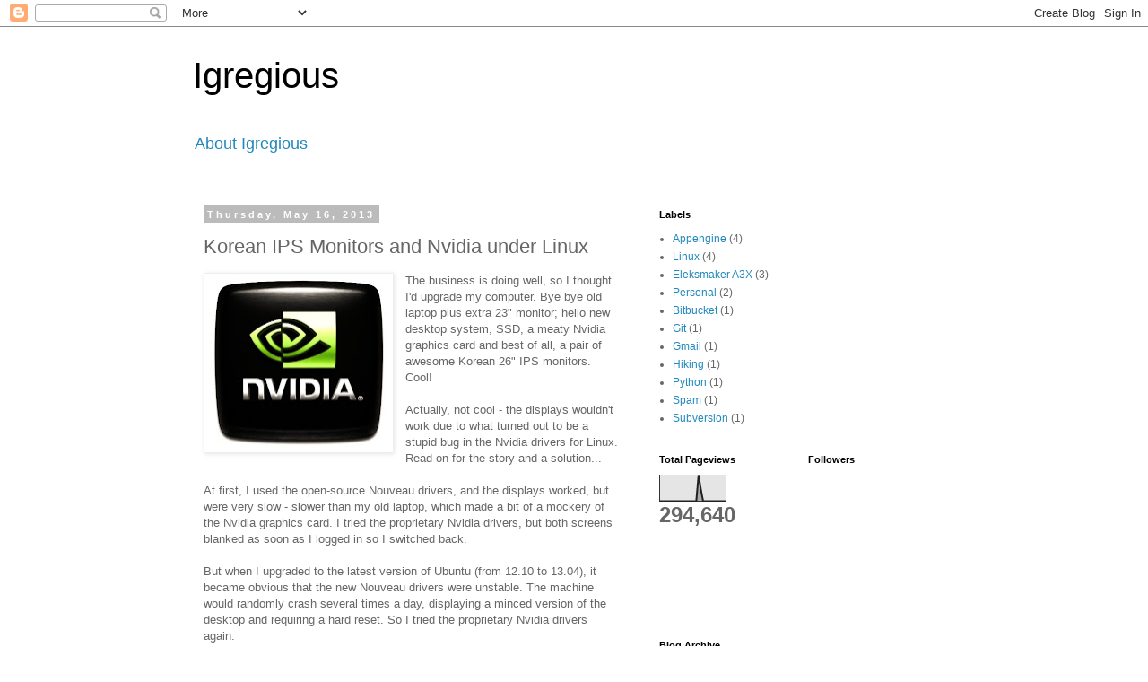

--- FILE ---
content_type: text/html; charset=UTF-8
request_url: http://www.igregious.com/2013/05/korean-ips-monitors-and-nvidia-under.html
body_size: 17098
content:
<!DOCTYPE html>
<html class='v2' dir='ltr' lang='en'>
<head>
<link href='https://www.blogger.com/static/v1/widgets/4128112664-css_bundle_v2.css' rel='stylesheet' type='text/css'/>
<meta content='width=1100' name='viewport'/>
<meta content='text/html; charset=UTF-8' http-equiv='Content-Type'/>
<meta content='blogger' name='generator'/>
<link href='http://www.igregious.com/favicon.ico' rel='icon' type='image/x-icon'/>
<link href='http://www.igregious.com/2013/05/korean-ips-monitors-and-nvidia-under.html' rel='canonical'/>
<link rel="alternate" type="application/atom+xml" title="Igregious - Atom" href="http://www.igregious.com/feeds/posts/default" />
<link rel="alternate" type="application/rss+xml" title="Igregious - RSS" href="http://www.igregious.com/feeds/posts/default?alt=rss" />
<link rel="service.post" type="application/atom+xml" title="Igregious - Atom" href="https://www.blogger.com/feeds/22677069511884100/posts/default" />

<link rel="alternate" type="application/atom+xml" title="Igregious - Atom" href="http://www.igregious.com/feeds/6152765153852950079/comments/default" />
<!--Can't find substitution for tag [blog.ieCssRetrofitLinks]-->
<link href='https://blogger.googleusercontent.com/img/b/R29vZ2xl/AVvXsEiSjT1HelGWqpYLkb6juQbSlqX1wACQxnlDT0aqTDcoQfXrYO1GhVanHNsRQKvgLy0CDyiEIsbGhycFRvY4auUgZ23adlzNCnl-AXifZtnGXi_xv-el_YfprPkM72g-mLucApU6iPppOg/s200/nvidia.jpg' rel='image_src'/>
<meta content='http://www.igregious.com/2013/05/korean-ips-monitors-and-nvidia-under.html' property='og:url'/>
<meta content='Korean IPS Monitors and Nvidia under Linux' property='og:title'/>
<meta content='    The business is doing well, so I thought I&#39;d upgrade my computer. Bye bye old laptop plus extra 23&quot; monitor; hello new desktop system, S...' property='og:description'/>
<meta content='https://blogger.googleusercontent.com/img/b/R29vZ2xl/AVvXsEiSjT1HelGWqpYLkb6juQbSlqX1wACQxnlDT0aqTDcoQfXrYO1GhVanHNsRQKvgLy0CDyiEIsbGhycFRvY4auUgZ23adlzNCnl-AXifZtnGXi_xv-el_YfprPkM72g-mLucApU6iPppOg/w1200-h630-p-k-no-nu/nvidia.jpg' property='og:image'/>
<title>Igregious: Korean IPS Monitors and Nvidia under Linux</title>
<style id='page-skin-1' type='text/css'><!--
/*
-----------------------------------------------
Blogger Template Style
Name:     Simple
Designer: Blogger
URL:      www.blogger.com
----------------------------------------------- */
/* Content
----------------------------------------------- */
body {
font: normal normal 12px 'Trebuchet MS', Trebuchet, Verdana, sans-serif;
color: #666666;
background: #ffffff none repeat scroll top left;
padding: 0 0 0 0;
}
html body .region-inner {
min-width: 0;
max-width: 100%;
width: auto;
}
h2 {
font-size: 22px;
}
a:link {
text-decoration:none;
color: #2288bb;
}
a:visited {
text-decoration:none;
color: #888888;
}
a:hover {
text-decoration:underline;
color: #33aaff;
}
.body-fauxcolumn-outer .fauxcolumn-inner {
background: transparent none repeat scroll top left;
_background-image: none;
}
.body-fauxcolumn-outer .cap-top {
position: absolute;
z-index: 1;
height: 400px;
width: 100%;
}
.body-fauxcolumn-outer .cap-top .cap-left {
width: 100%;
background: transparent none repeat-x scroll top left;
_background-image: none;
}
.content-outer {
-moz-box-shadow: 0 0 0 rgba(0, 0, 0, .15);
-webkit-box-shadow: 0 0 0 rgba(0, 0, 0, .15);
-goog-ms-box-shadow: 0 0 0 #333333;
box-shadow: 0 0 0 rgba(0, 0, 0, .15);
margin-bottom: 1px;
}
.content-inner {
padding: 10px 40px;
}
.content-inner {
background-color: #ffffff;
}
/* Header
----------------------------------------------- */
.header-outer {
background: transparent none repeat-x scroll 0 -400px;
_background-image: none;
}
.Header h1 {
font: normal normal 40px 'Trebuchet MS',Trebuchet,Verdana,sans-serif;
color: #000000;
text-shadow: 0 0 0 rgba(0, 0, 0, .2);
}
.Header h1 a {
color: #000000;
}
.Header .description {
font-size: 18px;
color: #000000;
}
.header-inner .Header .titlewrapper {
padding: 22px 0;
}
.header-inner .Header .descriptionwrapper {
padding: 0 0;
}
/* Tabs
----------------------------------------------- */
.tabs-inner .section:first-child {
border-top: 0 solid #dddddd;
}
.tabs-inner .section:first-child ul {
margin-top: -1px;
border-top: 1px solid #dddddd;
border-left: 1px solid #dddddd;
border-right: 1px solid #dddddd;
}
.tabs-inner .widget ul {
background: transparent none repeat-x scroll 0 -800px;
_background-image: none;
border-bottom: 1px solid #dddddd;
margin-top: 0;
margin-left: -30px;
margin-right: -30px;
}
.tabs-inner .widget li a {
display: inline-block;
padding: .6em 1em;
font: normal normal 12px 'Trebuchet MS', Trebuchet, Verdana, sans-serif;
color: #000000;
border-left: 1px solid #ffffff;
border-right: 1px solid #dddddd;
}
.tabs-inner .widget li:first-child a {
border-left: none;
}
.tabs-inner .widget li.selected a, .tabs-inner .widget li a:hover {
color: #000000;
background-color: #eeeeee;
text-decoration: none;
}
/* Columns
----------------------------------------------- */
.main-outer {
border-top: 0 solid transparent;
}
.fauxcolumn-left-outer .fauxcolumn-inner {
border-right: 1px solid transparent;
}
.fauxcolumn-right-outer .fauxcolumn-inner {
border-left: 1px solid transparent;
}
/* Headings
----------------------------------------------- */
div.widget > h2,
div.widget h2.title {
margin: 0 0 1em 0;
font: normal bold 11px 'Trebuchet MS',Trebuchet,Verdana,sans-serif;
color: #000000;
}
/* Widgets
----------------------------------------------- */
.widget .zippy {
color: #999999;
text-shadow: 2px 2px 1px rgba(0, 0, 0, .1);
}
.widget .popular-posts ul {
list-style: none;
}
/* Posts
----------------------------------------------- */
h2.date-header {
font: normal bold 11px Arial, Tahoma, Helvetica, FreeSans, sans-serif;
}
.date-header span {
background-color: #bbbbbb;
color: #ffffff;
padding: 0.4em;
letter-spacing: 3px;
margin: inherit;
}
.main-inner {
padding-top: 35px;
padding-bottom: 65px;
}
.main-inner .column-center-inner {
padding: 0 0;
}
.main-inner .column-center-inner .section {
margin: 0 1em;
}
.post {
margin: 0 0 45px 0;
}
h3.post-title, .comments h4 {
font: normal normal 22px 'Trebuchet MS',Trebuchet,Verdana,sans-serif;
margin: .75em 0 0;
}
.post-body {
font-size: 110%;
line-height: 1.4;
position: relative;
}
.post-body img, .post-body .tr-caption-container, .Profile img, .Image img,
.BlogList .item-thumbnail img {
padding: 2px;
background: #ffffff;
border: 1px solid #eeeeee;
-moz-box-shadow: 1px 1px 5px rgba(0, 0, 0, .1);
-webkit-box-shadow: 1px 1px 5px rgba(0, 0, 0, .1);
box-shadow: 1px 1px 5px rgba(0, 0, 0, .1);
}
.post-body img, .post-body .tr-caption-container {
padding: 5px;
}
.post-body .tr-caption-container {
color: #666666;
}
.post-body .tr-caption-container img {
padding: 0;
background: transparent;
border: none;
-moz-box-shadow: 0 0 0 rgba(0, 0, 0, .1);
-webkit-box-shadow: 0 0 0 rgba(0, 0, 0, .1);
box-shadow: 0 0 0 rgba(0, 0, 0, .1);
}
.post-header {
margin: 0 0 1.5em;
line-height: 1.6;
font-size: 90%;
}
.post-footer {
margin: 20px -2px 0;
padding: 5px 10px;
color: #666666;
background-color: #eeeeee;
border-bottom: 1px solid #eeeeee;
line-height: 1.6;
font-size: 90%;
}
#comments .comment-author {
padding-top: 1.5em;
border-top: 1px solid transparent;
background-position: 0 1.5em;
}
#comments .comment-author:first-child {
padding-top: 0;
border-top: none;
}
.avatar-image-container {
margin: .2em 0 0;
}
#comments .avatar-image-container img {
border: 1px solid #eeeeee;
}
/* Comments
----------------------------------------------- */
.comments .comments-content .icon.blog-author {
background-repeat: no-repeat;
background-image: url([data-uri]);
}
.comments .comments-content .loadmore a {
border-top: 1px solid #999999;
border-bottom: 1px solid #999999;
}
.comments .comment-thread.inline-thread {
background-color: #eeeeee;
}
.comments .continue {
border-top: 2px solid #999999;
}
/* Accents
---------------------------------------------- */
.section-columns td.columns-cell {
border-left: 1px solid transparent;
}
.blog-pager {
background: transparent url(https://resources.blogblog.com/blogblog/data/1kt/simple/paging_dot.png) repeat-x scroll top center;
}
.blog-pager-older-link, .home-link,
.blog-pager-newer-link {
background-color: #ffffff;
padding: 5px;
}
.footer-outer {
border-top: 1px dashed #bbbbbb;
}
/* Mobile
----------------------------------------------- */
body.mobile  {
background-size: auto;
}
.mobile .body-fauxcolumn-outer {
background: transparent none repeat scroll top left;
}
.mobile .body-fauxcolumn-outer .cap-top {
background-size: 100% auto;
}
.mobile .content-outer {
-webkit-box-shadow: 0 0 3px rgba(0, 0, 0, .15);
box-shadow: 0 0 3px rgba(0, 0, 0, .15);
}
.mobile .tabs-inner .widget ul {
margin-left: 0;
margin-right: 0;
}
.mobile .post {
margin: 0;
}
.mobile .main-inner .column-center-inner .section {
margin: 0;
}
.mobile .date-header span {
padding: 0.1em 10px;
margin: 0 -10px;
}
.mobile h3.post-title {
margin: 0;
}
.mobile .blog-pager {
background: transparent none no-repeat scroll top center;
}
.mobile .footer-outer {
border-top: none;
}
.mobile .main-inner, .mobile .footer-inner {
background-color: #ffffff;
}
.mobile-index-contents {
color: #666666;
}
.mobile-link-button {
background-color: #2288bb;
}
.mobile-link-button a:link, .mobile-link-button a:visited {
color: #ffffff;
}
.mobile .tabs-inner .section:first-child {
border-top: none;
}
.mobile .tabs-inner .PageList .widget-content {
background-color: #eeeeee;
color: #000000;
border-top: 1px solid #dddddd;
border-bottom: 1px solid #dddddd;
}
.mobile .tabs-inner .PageList .widget-content .pagelist-arrow {
border-left: 1px solid #dddddd;
}

--></style>
<style id='template-skin-1' type='text/css'><!--
body {
min-width: 930px;
}
.content-outer, .content-fauxcolumn-outer, .region-inner {
min-width: 930px;
max-width: 930px;
_width: 930px;
}
.main-inner .columns {
padding-left: 0px;
padding-right: 360px;
}
.main-inner .fauxcolumn-center-outer {
left: 0px;
right: 360px;
/* IE6 does not respect left and right together */
_width: expression(this.parentNode.offsetWidth -
parseInt("0px") -
parseInt("360px") + 'px');
}
.main-inner .fauxcolumn-left-outer {
width: 0px;
}
.main-inner .fauxcolumn-right-outer {
width: 360px;
}
.main-inner .column-left-outer {
width: 0px;
right: 100%;
margin-left: -0px;
}
.main-inner .column-right-outer {
width: 360px;
margin-right: -360px;
}
#layout {
min-width: 0;
}
#layout .content-outer {
min-width: 0;
width: 800px;
}
#layout .region-inner {
min-width: 0;
width: auto;
}
body#layout div.add_widget {
padding: 8px;
}
body#layout div.add_widget a {
margin-left: 32px;
}
--></style>
<link href='https://www.blogger.com/dyn-css/authorization.css?targetBlogID=22677069511884100&amp;zx=3d854e05-f0a3-4498-8c63-5616696a6ba7' media='none' onload='if(media!=&#39;all&#39;)media=&#39;all&#39;' rel='stylesheet'/><noscript><link href='https://www.blogger.com/dyn-css/authorization.css?targetBlogID=22677069511884100&amp;zx=3d854e05-f0a3-4498-8c63-5616696a6ba7' rel='stylesheet'/></noscript>
<meta name='google-adsense-platform-account' content='ca-host-pub-1556223355139109'/>
<meta name='google-adsense-platform-domain' content='blogspot.com'/>

</head>
<body class='loading variant-simplysimple'>
<div class='navbar section' id='navbar' name='Navbar'><div class='widget Navbar' data-version='1' id='Navbar1'><script type="text/javascript">
    function setAttributeOnload(object, attribute, val) {
      if(window.addEventListener) {
        window.addEventListener('load',
          function(){ object[attribute] = val; }, false);
      } else {
        window.attachEvent('onload', function(){ object[attribute] = val; });
      }
    }
  </script>
<div id="navbar-iframe-container"></div>
<script type="text/javascript" src="https://apis.google.com/js/platform.js"></script>
<script type="text/javascript">
      gapi.load("gapi.iframes:gapi.iframes.style.bubble", function() {
        if (gapi.iframes && gapi.iframes.getContext) {
          gapi.iframes.getContext().openChild({
              url: 'https://www.blogger.com/navbar/22677069511884100?po\x3d6152765153852950079\x26origin\x3dhttp://www.igregious.com',
              where: document.getElementById("navbar-iframe-container"),
              id: "navbar-iframe"
          });
        }
      });
    </script><script type="text/javascript">
(function() {
var script = document.createElement('script');
script.type = 'text/javascript';
script.src = '//pagead2.googlesyndication.com/pagead/js/google_top_exp.js';
var head = document.getElementsByTagName('head')[0];
if (head) {
head.appendChild(script);
}})();
</script>
</div></div>
<div class='body-fauxcolumns'>
<div class='fauxcolumn-outer body-fauxcolumn-outer'>
<div class='cap-top'>
<div class='cap-left'></div>
<div class='cap-right'></div>
</div>
<div class='fauxborder-left'>
<div class='fauxborder-right'></div>
<div class='fauxcolumn-inner'>
</div>
</div>
<div class='cap-bottom'>
<div class='cap-left'></div>
<div class='cap-right'></div>
</div>
</div>
</div>
<div class='content'>
<div class='content-fauxcolumns'>
<div class='fauxcolumn-outer content-fauxcolumn-outer'>
<div class='cap-top'>
<div class='cap-left'></div>
<div class='cap-right'></div>
</div>
<div class='fauxborder-left'>
<div class='fauxborder-right'></div>
<div class='fauxcolumn-inner'>
</div>
</div>
<div class='cap-bottom'>
<div class='cap-left'></div>
<div class='cap-right'></div>
</div>
</div>
</div>
<div class='content-outer'>
<div class='content-cap-top cap-top'>
<div class='cap-left'></div>
<div class='cap-right'></div>
</div>
<div class='fauxborder-left content-fauxborder-left'>
<div class='fauxborder-right content-fauxborder-right'></div>
<div class='content-inner'>
<header>
<div class='header-outer'>
<div class='header-cap-top cap-top'>
<div class='cap-left'></div>
<div class='cap-right'></div>
</div>
<div class='fauxborder-left header-fauxborder-left'>
<div class='fauxborder-right header-fauxborder-right'></div>
<div class='region-inner header-inner'>
<div class='header section' id='header' name='Header'><div class='widget Header' data-version='1' id='Header1'>
<div id='header-inner'>
<div class='titlewrapper'>
<h1 class='title'>
<a href='http://www.igregious.com/'>
Igregious
</a>
</h1>
</div>
<div class='descriptionwrapper'>
<p class='description'><span><a href="http://www.igregious.com/2011/01/start-here.html">About Igregious</a></span></p>
</div>
</div>
</div></div>
</div>
</div>
<div class='header-cap-bottom cap-bottom'>
<div class='cap-left'></div>
<div class='cap-right'></div>
</div>
</div>
</header>
<div class='tabs-outer'>
<div class='tabs-cap-top cap-top'>
<div class='cap-left'></div>
<div class='cap-right'></div>
</div>
<div class='fauxborder-left tabs-fauxborder-left'>
<div class='fauxborder-right tabs-fauxborder-right'></div>
<div class='region-inner tabs-inner'>
<div class='tabs no-items section' id='crosscol' name='Cross-Column'></div>
<div class='tabs no-items section' id='crosscol-overflow' name='Cross-Column 2'></div>
</div>
</div>
<div class='tabs-cap-bottom cap-bottom'>
<div class='cap-left'></div>
<div class='cap-right'></div>
</div>
</div>
<div class='main-outer'>
<div class='main-cap-top cap-top'>
<div class='cap-left'></div>
<div class='cap-right'></div>
</div>
<div class='fauxborder-left main-fauxborder-left'>
<div class='fauxborder-right main-fauxborder-right'></div>
<div class='region-inner main-inner'>
<div class='columns fauxcolumns'>
<div class='fauxcolumn-outer fauxcolumn-center-outer'>
<div class='cap-top'>
<div class='cap-left'></div>
<div class='cap-right'></div>
</div>
<div class='fauxborder-left'>
<div class='fauxborder-right'></div>
<div class='fauxcolumn-inner'>
</div>
</div>
<div class='cap-bottom'>
<div class='cap-left'></div>
<div class='cap-right'></div>
</div>
</div>
<div class='fauxcolumn-outer fauxcolumn-left-outer'>
<div class='cap-top'>
<div class='cap-left'></div>
<div class='cap-right'></div>
</div>
<div class='fauxborder-left'>
<div class='fauxborder-right'></div>
<div class='fauxcolumn-inner'>
</div>
</div>
<div class='cap-bottom'>
<div class='cap-left'></div>
<div class='cap-right'></div>
</div>
</div>
<div class='fauxcolumn-outer fauxcolumn-right-outer'>
<div class='cap-top'>
<div class='cap-left'></div>
<div class='cap-right'></div>
</div>
<div class='fauxborder-left'>
<div class='fauxborder-right'></div>
<div class='fauxcolumn-inner'>
</div>
</div>
<div class='cap-bottom'>
<div class='cap-left'></div>
<div class='cap-right'></div>
</div>
</div>
<!-- corrects IE6 width calculation -->
<div class='columns-inner'>
<div class='column-center-outer'>
<div class='column-center-inner'>
<div class='main section' id='main' name='Main'><div class='widget Blog' data-version='1' id='Blog1'>
<div class='blog-posts hfeed'>

          <div class="date-outer">
        
<h2 class='date-header'><span>Thursday, May 16, 2013</span></h2>

          <div class="date-posts">
        
<div class='post-outer'>
<div class='post hentry uncustomized-post-template' itemprop='blogPost' itemscope='itemscope' itemtype='http://schema.org/BlogPosting'>
<meta content='https://blogger.googleusercontent.com/img/b/R29vZ2xl/AVvXsEiSjT1HelGWqpYLkb6juQbSlqX1wACQxnlDT0aqTDcoQfXrYO1GhVanHNsRQKvgLy0CDyiEIsbGhycFRvY4auUgZ23adlzNCnl-AXifZtnGXi_xv-el_YfprPkM72g-mLucApU6iPppOg/s200/nvidia.jpg' itemprop='image_url'/>
<meta content='22677069511884100' itemprop='blogId'/>
<meta content='6152765153852950079' itemprop='postId'/>
<a name='6152765153852950079'></a>
<h3 class='post-title entry-title' itemprop='name'>
Korean IPS Monitors and Nvidia under Linux
</h3>
<div class='post-header'>
<div class='post-header-line-1'></div>
</div>
<div class='post-body entry-content' id='post-body-6152765153852950079' itemprop='description articleBody'>
<div class="separator" style="clear: both; text-align: center;">
</div>
<div class="separator" style="clear: both; text-align: center;">
<a href="https://blogger.googleusercontent.com/img/b/R29vZ2xl/AVvXsEiSjT1HelGWqpYLkb6juQbSlqX1wACQxnlDT0aqTDcoQfXrYO1GhVanHNsRQKvgLy0CDyiEIsbGhycFRvY4auUgZ23adlzNCnl-AXifZtnGXi_xv-el_YfprPkM72g-mLucApU6iPppOg/s1600/nvidia.jpg" imageanchor="1" style="clear: left; float: left; margin-bottom: 1em; margin-right: 1em;"><img border="0" data-original-height="427" data-original-width="450" height="189" src="https://blogger.googleusercontent.com/img/b/R29vZ2xl/AVvXsEiSjT1HelGWqpYLkb6juQbSlqX1wACQxnlDT0aqTDcoQfXrYO1GhVanHNsRQKvgLy0CDyiEIsbGhycFRvY4auUgZ23adlzNCnl-AXifZtnGXi_xv-el_YfprPkM72g-mLucApU6iPppOg/s200/nvidia.jpg" width="200" /></a></div>
The business is doing well, so I thought I'd upgrade my computer. Bye bye old laptop plus extra 23" monitor; hello new desktop system, SSD, a meaty Nvidia graphics card and best of all, a pair of awesome Korean 26" IPS monitors. Cool!<br />
<br />
Actually, not cool - the displays wouldn't work due to what turned out to be a stupid bug in the Nvidia drivers for Linux. Read on for the story and a solution...<br />
<a name="more"></a><br />
At first, I used the open-source Nouveau drivers, and the displays worked, but were very slow - slower than my old laptop, which made a bit of a mockery of the Nvidia graphics card. I tried the proprietary Nvidia drivers, but both screens blanked as soon as I logged in so I switched back.<br />
<br />
But when I upgraded to the latest version of Ubuntu (from 12.10 to 13.04), it became obvious that the new Nouveau drivers were unstable. The machine would randomly crash several times a day, displaying a minced version of the desktop and requiring a hard reset. So I tried the proprietary Nvidia drivers again.<br />
<br />
Same result... booting fine to the login page, then two blank screens as soon as I logged in. I managed to get a terminal session going by hitting <b>Ctrl-Alt-F1</b>&nbsp;at the login page, and went searching for clues to what was going wrong. X-windows creates a log file <span style="background-color: white; font-family: &quot;courier new&quot; , &quot;courier&quot; , monospace;">/var/log/Xorg.0.log</span>, and it contained the following entries:<br />
<br />
<span style="font-family: &quot;courier new&quot; , &quot;courier&quot; , monospace; font-size: xx-small;">[ &nbsp; &nbsp; 4.380] (**) NVIDIA(0): Depth 24, (--) framebuffer bpp 32</span><br />
<span style="font-family: &quot;courier new&quot; , &quot;courier&quot; , monospace; font-size: xx-small;">[ &nbsp; &nbsp; 4.380] (==) NVIDIA(0): RGB weight 888</span><br />
<span style="font-family: &quot;courier new&quot; , &quot;courier&quot; , monospace; font-size: xx-small;">[ &nbsp; &nbsp; 4.380] (==) NVIDIA(0): Default visual is TrueColor</span><br />
<span style="font-family: &quot;courier new&quot; , &quot;courier&quot; , monospace; font-size: xx-small;">[ &nbsp; &nbsp; 4.380] (==) NVIDIA(0): Using gamma correction (1.0, 1.0, 1.0)</span><br />
<span style="font-family: &quot;courier new&quot; , &quot;courier&quot; , monospace; font-size: xx-small;">[ &nbsp; &nbsp; 4.380] (**) NVIDIA(0): Enabling 2D acceleration</span><br />
<span style="font-family: &quot;courier new&quot; , &quot;courier&quot; , monospace; font-size: xx-small;">[ &nbsp; &nbsp; 5.140] (WW) NVIDIA(GPU-0): <span style="background-color: #f4cccc;">The EDID read for display device DFP-0 is invalid:</span> the</span><br />
<span style="font-family: &quot;courier new&quot; , &quot;courier&quot; , monospace; font-size: xx-small;">[ &nbsp; &nbsp; 5.140] (WW) NVIDIA(GPU-0): &nbsp; &nbsp; checksum for EDID version 1 extension is invalid.</span><br />
<span style="font-family: &quot;courier new&quot; , &quot;courier&quot; , monospace; font-size: xx-small;">[ &nbsp; &nbsp; 5.140] (--) NVIDIA(GPU-0):&nbsp;</span><br />
<span style="font-family: &quot;courier new&quot; , &quot;courier&quot; , monospace; font-size: xx-small;">[ &nbsp; &nbsp; 5.140] (--) NVIDIA(GPU-0): Raw EDID bytes:</span><br />
<span style="font-family: &quot;courier new&quot; , &quot;courier&quot; , monospace; font-size: xx-small;">[ &nbsp; &nbsp; 5.140] (--) NVIDIA(GPU-0):&nbsp;</span><br />
<span style="font-family: &quot;courier new&quot; , &quot;courier&quot; , monospace; font-size: xx-small;">[ &nbsp; &nbsp; 5.140] (--) NVIDIA(GPU-0): &nbsp; 00 ff ff ff ff ff ff 00 &nbsp;04 62 9b 04 00 00 00 00</span><br />
<span style="font-family: &quot;courier new&quot; , &quot;courier&quot; , monospace; font-size: xx-small;">...</span><br />
<span style="font-family: &quot;courier new&quot; , &quot;courier&quot; , monospace; font-size: xx-small;">[ &nbsp; &nbsp; 5.140] (--) NVIDIA(GPU-0): &nbsp; 00 00 00 00 00 00 00 00 &nbsp;00 00 00 00 00 00 00 00</span><br />
<span style="font-family: &quot;courier new&quot; , &quot;courier&quot; , monospace; font-size: xx-small;">[ &nbsp; &nbsp; 5.140] (--) NVIDIA(GPU-0):&nbsp;</span><br />
<span style="font-family: &quot;courier new&quot; , &quot;courier&quot; , monospace; font-size: xx-small;">[ &nbsp; &nbsp; 5.159] (WW) NVIDIA(GPU-0): <span style="background-color: #f4cccc;">The EDID read for display device DFP-2 is invalid:</span> the</span><br />
<span style="font-family: &quot;courier new&quot; , &quot;courier&quot; , monospace; font-size: xx-small;">[ &nbsp; &nbsp; 5.159] (WW) NVIDIA(GPU-0): &nbsp; &nbsp; checksum for EDID version 1 extension is invalid.</span><br />
<span style="font-family: &quot;courier new&quot; , &quot;courier&quot; , monospace; font-size: xx-small;">[ &nbsp; &nbsp; 5.159] (--) NVIDIA(GPU-0):&nbsp;</span><br />
<span style="font-family: &quot;courier new&quot; , &quot;courier&quot; , monospace; font-size: xx-small;">[ &nbsp; &nbsp; 5.159] (--) NVIDIA(GPU-0): Raw EDID bytes:</span><br />
<span style="font-family: &quot;courier new&quot; , &quot;courier&quot; , monospace; font-size: xx-small;">[ &nbsp; &nbsp; 5.159] (--) NVIDIA(GPU-0):&nbsp;</span><br />
<span style="font-family: &quot;courier new&quot; , &quot;courier&quot; , monospace; font-size: xx-small;">[ &nbsp; &nbsp; 5.159] (--) NVIDIA(GPU-0): &nbsp; 00 ff ff ff ff ff ff 00 &nbsp;5d 34 fa 00 00 00 00 00</span><br />
<span style="font-family: &quot;courier new&quot; , &quot;courier&quot; , monospace; font-size: xx-small;">...</span><br />
<span style="font-family: &quot;courier new&quot; , &quot;courier&quot; , monospace; font-size: xx-small;">[ &nbsp; &nbsp; 5.159] (--) NVIDIA(GPU-0): &nbsp; 00 00 00 00 00 00 00 00 &nbsp;00 00 00 00 00 00 00 00</span><br />
<br />
After hitting Google, I found that the EDID is a block of data that a monitor passes to the graphics card, containing it's operational parameters (name, frequencies, resolution etc.). The data is protected by a checksum because corrupted data could physically damage the card or the monitor, and the Nvidia card was getting the wrong checksum so it was ignoring the data - and therefore the monitor. Fair enough, if the EDID checksum actually was wrong...<br />
<br />
But then why did they work with other graphics cards, and under Windows and IOS? I wrote a small python program to grab the EDID data from the log, and fed that into <a href="http://www.polypux.org/projects/read-edid/">a useful utility for reading and parsing EDID data</a>. According to this, the checksum was correct!<br />
<br />
More research found that there was an X-windows option to tell the driver to ignore the checksum when reading the EDID, although this came with ominous warnings about how using the option could damage your hardware. To use it, you first need to create an xorg.conf file using the following command:<br />
<br />
<b id="docs-internal-guid-5e9e4ff0-ac55-fcfa-8478-8c03a4c2cad8" style="font-weight: normal;"><span style="font-family: &quot;courier new&quot;; font-size: 15px; vertical-align: baseline; white-space: pre-wrap;">sudo nvidia-xconfig</span></b><br />
<b style="font-weight: normal;"><span style="font-family: &quot;courier new&quot;; font-size: 15px; vertical-align: baseline; white-space: pre-wrap;"><br /></span></b>
<b style="font-weight: normal;"><span style="font-size: 15px; vertical-align: baseline; white-space: pre-wrap;"><span style="font-family: &quot;arial&quot; , &quot;helvetica&quot; , sans-serif;">Now you need to edit the new xorg.conf file:</span></span></b><br />
<b style="font-weight: normal;"><span style="font-size: 15px; vertical-align: baseline; white-space: pre-wrap;"><span style="font-family: &quot;arial&quot; , &quot;helvetica&quot; , sans-serif;"><br /></span></span></b>
<b id="docs-internal-guid-5e9e4ff0-ac56-b29d-69ea-c836695ddbb4" style="font-weight: normal;"><span style="font-family: &quot;courier new&quot;; font-size: 15px; vertical-align: baseline; white-space: pre-wrap;">sudo vi /etc/X11/xorg.conf</span></b><br />
<b style="font-weight: normal;"><span style="font-family: &quot;courier new&quot;; font-size: 15px; vertical-align: baseline; white-space: pre-wrap;"><br /></span></b>
<b style="font-weight: normal;"><span style="font-size: 15px; vertical-align: baseline; white-space: pre-wrap;"><span style="font-family: &quot;arial&quot; , &quot;helvetica&quot; , sans-serif;">Find the section below, and add the highlighted line:</span></span></b><br />
<b style="font-weight: normal;"><span style="font-size: 15px; vertical-align: baseline; white-space: pre-wrap;"><span style="font-family: &quot;arial&quot; , &quot;helvetica&quot; , sans-serif;"><br /></span></span></b>
<b id="docs-internal-guid-5e9e4ff0-ac57-e253-f5bd-c54d307257a8" style="font-weight: normal;"></b>

<br />
<div dir="ltr" style="line-height: 1.15; margin-bottom: 0pt; margin-top: 0pt;">
<b id="docs-internal-guid-5e9e4ff0-ac57-e253-f5bd-c54d307257a8" style="font-weight: normal;"><span style="font-family: &quot;courier new&quot;; font-size: 15px; vertical-align: baseline; white-space: pre-wrap;">Section "Device"<br class="kix-line-break" /> &nbsp;&nbsp;&nbsp;Identifier &nbsp;&nbsp;&nbsp;&nbsp;"Device0"<br class="kix-line-break" /> &nbsp;&nbsp;&nbsp;Driver &nbsp;&nbsp;&nbsp;&nbsp;&nbsp;&nbsp;&nbsp;&nbsp;"nvidia"<br class="kix-line-break" /> &nbsp;&nbsp;&nbsp;VendorName &nbsp;&nbsp;&nbsp;&nbsp;"NVIDIA Corporation"</span></b></div>
<b id="docs-internal-guid-5e9e4ff0-ac57-e253-f5bd-c54d307257a8" style="font-weight: normal;"><span style="background-color: #ffe599; font-family: &quot;courier new&quot;; font-size: 15px; vertical-align: baseline; white-space: pre-wrap;"> &nbsp;&nbsp;&nbsp;Option &nbsp;&nbsp;&nbsp;&nbsp;&nbsp;&nbsp;&nbsp;&nbsp;"IgnoreEDIDChecksum" "DFP"</span></b><br />
<b style="font-weight: normal;"><span style="font-family: &quot;courier new&quot;; font-size: 15px; vertical-align: baseline; white-space: pre-wrap;">EndSection</span></b><br />
<b style="font-weight: normal;"><span style="font-family: &quot;courier new&quot;; font-size: 15px; vertical-align: baseline; white-space: pre-wrap;"><br /></span></b>
<b style="font-weight: normal;"><span style="font-size: 15px; vertical-align: baseline; white-space: pre-wrap;"><span style="font-family: &quot;arial&quot; , &quot;helvetica&quot; , sans-serif;">Save the file, and reboot.</span></span></b><br />
<b style="font-weight: normal;"><span style="font-size: 15px; vertical-align: baseline; white-space: pre-wrap;"><span style="font-family: &quot;arial&quot; , &quot;helvetica&quot; , sans-serif;"><br /></span></span></b>
<span style="font-family: &quot;arial&quot; , &quot;helvetica&quot; , sans-serif;"><span style="font-size: 15.199999809265137px; white-space: pre-wrap;">After doing this, the monitors fired up beautifully after logging in. There are some warnings about ignoring the EDID in the log, but the Nvidia card is obviously reading the data correctly. So this means there is a bug in the Nvidia driver that incorrectly calculates the checksum for some monitors - particularly these Korean IPS screens, it seems.</span></span><br />
<span style="font-family: &quot;arial&quot; , &quot;helvetica&quot; , sans-serif;"><span style="font-size: 15.199999809265137px; white-space: pre-wrap;"><br /></span></span>
<br />
<div style="text-align: center;">
<span style="font-family: &quot;arial&quot; , &quot;helvetica&quot; , sans-serif; font-size: large;"><span style="color: red; white-space: pre-wrap;">Open Source the Drivers, Nvidia!</span></span></div>
<span style="font-family: &quot;arial&quot; , &quot;helvetica&quot; , sans-serif;"><span style="font-size: 15.199999809265137px; white-space: pre-wrap;"><br /></span></span>
<span style="font-family: &quot;arial&quot; , &quot;helvetica&quot; , sans-serif;"><span style="font-size: 15.199999809265137px; white-space: pre-wrap;">What happens next is a classic example of the advantages of open-sourcing your code.&nbsp;</span></span><br />
<span style="font-family: &quot;arial&quot; , &quot;helvetica&quot; , sans-serif;"><span style="font-size: 15.199999809265137px; white-space: pre-wrap;"><br /></span></span>
<span style="font-family: &quot;arial&quot; , &quot;helvetica&quot; , sans-serif;"><span style="font-size: 15.199999809265137px; white-space: pre-wrap;">What <i>should</i> happen is that I download the source for the driver, figure out why it's getting the wrong checksum, and let the maintainer know exactly what the problem is. I then feel great that I've solved this problem for lots of other people, Nvidia has a better driver, and lot of other people don't have this problem. <b>Awesome - everyone loves Nvidia!</b></span></span><br />
<span style="font-family: &quot;arial&quot; , &quot;helvetica&quot; , sans-serif;"><span style="font-size: 15.199999809265137px; white-space: pre-wrap;"><br /></span></span>
<span style="font-family: &quot;arial&quot; , &quot;helvetica&quot; , sans-serif;"><span style="font-size: 15.199999809265137px; white-space: pre-wrap;"><i>But Nvidia have kept their driver proprietary, for whatever reason.</i> So what will actually happen is that I will write blog post criticising Nvidia, rather than submitting a bug report. (Actually I will report the bug, but I'm much less motivated to do this because their development process is so opaque I'm not at all confident it will be acted on.) </span></span><span style="font-family: &quot;arial&quot; , &quot;helvetica&quot; , sans-serif; font-size: 15.199999809265137px; white-space: pre-wrap;">So the end result is I feel frustrated with Nvidia, they still have a buggy driver, and a lot of other people still have this problem. </span><b style="font-family: Arial, Helvetica, sans-serif; font-size: 15.199999809265137px; white-space: pre-wrap;">Everyone thinks Nvidia stinks and will buy a different graphics card next time!</b><br />
<span style="font-family: &quot;arial&quot; , &quot;helvetica&quot; , sans-serif;"><span style="font-size: 15.199999809265137px; white-space: pre-wrap;"><br /></span></span><i>
Do the right thing, Nvidia.</i><br />
<span style="font-family: &quot;arial&quot; , &quot;helvetica&quot; , sans-serif;"><span style="font-size: 15.199999809265137px; white-space: pre-wrap;"><br /></span></span>
<span style="font-family: &quot;arial&quot; , &quot;helvetica&quot; , sans-serif;"><span style="font-size: 15.199999809265137px; white-space: pre-wrap;"><br /></span></span>
<span style="font-family: &quot;arial&quot; , &quot;helvetica&quot; , sans-serif;"><span style="font-size: 15.199999809265137px; white-space: pre-wrap;"><br /></span></span>
<div style='clear: both;'></div>
</div>
<div class='post-footer'>
<div class='post-footer-line post-footer-line-1'>
<span class='post-author vcard'>
Posted by
<span class='fn' itemprop='author' itemscope='itemscope' itemtype='http://schema.org/Person'>
<meta content='https://www.blogger.com/profile/16659789053200729994' itemprop='url'/>
<a class='g-profile' href='https://www.blogger.com/profile/16659789053200729994' rel='author' title='author profile'>
<span itemprop='name'>Greg Fawcett</span>
</a>
</span>
</span>
<span class='post-timestamp'>
at
<meta content='http://www.igregious.com/2013/05/korean-ips-monitors-and-nvidia-under.html' itemprop='url'/>
<a class='timestamp-link' href='http://www.igregious.com/2013/05/korean-ips-monitors-and-nvidia-under.html' rel='bookmark' title='permanent link'><abbr class='published' itemprop='datePublished' title='2013-05-16T14:45:00-07:00'>2:45&#8239;PM</abbr></a>
</span>
<span class='post-comment-link'>
</span>
<span class='post-icons'>
<span class='item-control blog-admin pid-1471883262'>
<a href='https://www.blogger.com/post-edit.g?blogID=22677069511884100&postID=6152765153852950079&from=pencil' title='Edit Post'>
<img alt='' class='icon-action' height='18' src='https://resources.blogblog.com/img/icon18_edit_allbkg.gif' width='18'/>
</a>
</span>
</span>
<div class='post-share-buttons goog-inline-block'>
<a class='goog-inline-block share-button sb-email' href='https://www.blogger.com/share-post.g?blogID=22677069511884100&postID=6152765153852950079&target=email' target='_blank' title='Email This'><span class='share-button-link-text'>Email This</span></a><a class='goog-inline-block share-button sb-blog' href='https://www.blogger.com/share-post.g?blogID=22677069511884100&postID=6152765153852950079&target=blog' onclick='window.open(this.href, "_blank", "height=270,width=475"); return false;' target='_blank' title='BlogThis!'><span class='share-button-link-text'>BlogThis!</span></a><a class='goog-inline-block share-button sb-twitter' href='https://www.blogger.com/share-post.g?blogID=22677069511884100&postID=6152765153852950079&target=twitter' target='_blank' title='Share to X'><span class='share-button-link-text'>Share to X</span></a><a class='goog-inline-block share-button sb-facebook' href='https://www.blogger.com/share-post.g?blogID=22677069511884100&postID=6152765153852950079&target=facebook' onclick='window.open(this.href, "_blank", "height=430,width=640"); return false;' target='_blank' title='Share to Facebook'><span class='share-button-link-text'>Share to Facebook</span></a><a class='goog-inline-block share-button sb-pinterest' href='https://www.blogger.com/share-post.g?blogID=22677069511884100&postID=6152765153852950079&target=pinterest' target='_blank' title='Share to Pinterest'><span class='share-button-link-text'>Share to Pinterest</span></a>
</div>
</div>
<div class='post-footer-line post-footer-line-2'>
<span class='post-labels'>
Labels:
<a href='http://www.igregious.com/search/label/Linux' rel='tag'>Linux</a>
</span>
</div>
<div class='post-footer-line post-footer-line-3'>
<span class='post-location'>
</span>
</div>
</div>
</div>
<div class='comments' id='comments'>
<a name='comments'></a>
<h4>6 comments:</h4>
<div class='comments-content'>
<script async='async' src='' type='text/javascript'></script>
<script type='text/javascript'>
    (function() {
      var items = null;
      var msgs = null;
      var config = {};

// <![CDATA[
      var cursor = null;
      if (items && items.length > 0) {
        cursor = parseInt(items[items.length - 1].timestamp) + 1;
      }

      var bodyFromEntry = function(entry) {
        var text = (entry &&
                    ((entry.content && entry.content.$t) ||
                     (entry.summary && entry.summary.$t))) ||
            '';
        if (entry && entry.gd$extendedProperty) {
          for (var k in entry.gd$extendedProperty) {
            if (entry.gd$extendedProperty[k].name == 'blogger.contentRemoved') {
              return '<span class="deleted-comment">' + text + '</span>';
            }
          }
        }
        return text;
      }

      var parse = function(data) {
        cursor = null;
        var comments = [];
        if (data && data.feed && data.feed.entry) {
          for (var i = 0, entry; entry = data.feed.entry[i]; i++) {
            var comment = {};
            // comment ID, parsed out of the original id format
            var id = /blog-(\d+).post-(\d+)/.exec(entry.id.$t);
            comment.id = id ? id[2] : null;
            comment.body = bodyFromEntry(entry);
            comment.timestamp = Date.parse(entry.published.$t) + '';
            if (entry.author && entry.author.constructor === Array) {
              var auth = entry.author[0];
              if (auth) {
                comment.author = {
                  name: (auth.name ? auth.name.$t : undefined),
                  profileUrl: (auth.uri ? auth.uri.$t : undefined),
                  avatarUrl: (auth.gd$image ? auth.gd$image.src : undefined)
                };
              }
            }
            if (entry.link) {
              if (entry.link[2]) {
                comment.link = comment.permalink = entry.link[2].href;
              }
              if (entry.link[3]) {
                var pid = /.*comments\/default\/(\d+)\?.*/.exec(entry.link[3].href);
                if (pid && pid[1]) {
                  comment.parentId = pid[1];
                }
              }
            }
            comment.deleteclass = 'item-control blog-admin';
            if (entry.gd$extendedProperty) {
              for (var k in entry.gd$extendedProperty) {
                if (entry.gd$extendedProperty[k].name == 'blogger.itemClass') {
                  comment.deleteclass += ' ' + entry.gd$extendedProperty[k].value;
                } else if (entry.gd$extendedProperty[k].name == 'blogger.displayTime') {
                  comment.displayTime = entry.gd$extendedProperty[k].value;
                }
              }
            }
            comments.push(comment);
          }
        }
        return comments;
      };

      var paginator = function(callback) {
        if (hasMore()) {
          var url = config.feed + '?alt=json&v=2&orderby=published&reverse=false&max-results=50';
          if (cursor) {
            url += '&published-min=' + new Date(cursor).toISOString();
          }
          window.bloggercomments = function(data) {
            var parsed = parse(data);
            cursor = parsed.length < 50 ? null
                : parseInt(parsed[parsed.length - 1].timestamp) + 1
            callback(parsed);
            window.bloggercomments = null;
          }
          url += '&callback=bloggercomments';
          var script = document.createElement('script');
          script.type = 'text/javascript';
          script.src = url;
          document.getElementsByTagName('head')[0].appendChild(script);
        }
      };
      var hasMore = function() {
        return !!cursor;
      };
      var getMeta = function(key, comment) {
        if ('iswriter' == key) {
          var matches = !!comment.author
              && comment.author.name == config.authorName
              && comment.author.profileUrl == config.authorUrl;
          return matches ? 'true' : '';
        } else if ('deletelink' == key) {
          return config.baseUri + '/comment/delete/'
               + config.blogId + '/' + comment.id;
        } else if ('deleteclass' == key) {
          return comment.deleteclass;
        }
        return '';
      };

      var replybox = null;
      var replyUrlParts = null;
      var replyParent = undefined;

      var onReply = function(commentId, domId) {
        if (replybox == null) {
          // lazily cache replybox, and adjust to suit this style:
          replybox = document.getElementById('comment-editor');
          if (replybox != null) {
            replybox.height = '250px';
            replybox.style.display = 'block';
            replyUrlParts = replybox.src.split('#');
          }
        }
        if (replybox && (commentId !== replyParent)) {
          replybox.src = '';
          document.getElementById(domId).insertBefore(replybox, null);
          replybox.src = replyUrlParts[0]
              + (commentId ? '&parentID=' + commentId : '')
              + '#' + replyUrlParts[1];
          replyParent = commentId;
        }
      };

      var hash = (window.location.hash || '#').substring(1);
      var startThread, targetComment;
      if (/^comment-form_/.test(hash)) {
        startThread = hash.substring('comment-form_'.length);
      } else if (/^c[0-9]+$/.test(hash)) {
        targetComment = hash.substring(1);
      }

      // Configure commenting API:
      var configJso = {
        'maxDepth': config.maxThreadDepth
      };
      var provider = {
        'id': config.postId,
        'data': items,
        'loadNext': paginator,
        'hasMore': hasMore,
        'getMeta': getMeta,
        'onReply': onReply,
        'rendered': true,
        'initComment': targetComment,
        'initReplyThread': startThread,
        'config': configJso,
        'messages': msgs
      };

      var render = function() {
        if (window.goog && window.goog.comments) {
          var holder = document.getElementById('comment-holder');
          window.goog.comments.render(holder, provider);
        }
      };

      // render now, or queue to render when library loads:
      if (window.goog && window.goog.comments) {
        render();
      } else {
        window.goog = window.goog || {};
        window.goog.comments = window.goog.comments || {};
        window.goog.comments.loadQueue = window.goog.comments.loadQueue || [];
        window.goog.comments.loadQueue.push(render);
      }
    })();
// ]]>
  </script>
<div id='comment-holder'>
<div class="comment-thread toplevel-thread"><ol id="top-ra"><li class="comment" id="c2203950954789371325"><div class="avatar-image-container"><img src="//www.blogger.com/img/blogger_logo_round_35.png" alt=""/></div><div class="comment-block"><div class="comment-header"><cite class="user"><a href="https://www.blogger.com/profile/06986388604596282483" rel="nofollow">kjivan</a></cite><span class="icon user "></span><span class="datetime secondary-text"><a rel="nofollow" href="http://www.igregious.com/2013/05/korean-ips-monitors-and-nvidia-under.html?showComment=1383530074148#c2203950954789371325">November 3, 2013 at 5:54&#8239;PM</a></span></div><p class="comment-content">Thanks a lot for this article.  This did the trick for me.  Also this is really bizarre.  I&#39;m thinking the korean monitor is setting some bits in reserved space or something that are normally zero on other monitors so the nvidia drivers use these bit when they shouldn&#39;t and work with other monitors but not these korean ones.  Anyhow we may never know though since the drivers arn&#39;t open.</p><span class="comment-actions secondary-text"><a class="comment-reply" target="_self" data-comment-id="2203950954789371325">Reply</a><span class="item-control blog-admin blog-admin pid-526737072"><a target="_self" href="https://www.blogger.com/comment/delete/22677069511884100/2203950954789371325">Delete</a></span></span></div><div class="comment-replies"><div id="c2203950954789371325-rt" class="comment-thread inline-thread hidden"><span class="thread-toggle thread-expanded"><span class="thread-arrow"></span><span class="thread-count"><a target="_self">Replies</a></span></span><ol id="c2203950954789371325-ra" class="thread-chrome thread-expanded"><div></div><div id="c2203950954789371325-continue" class="continue"><a class="comment-reply" target="_self" data-comment-id="2203950954789371325">Reply</a></div></ol></div></div><div class="comment-replybox-single" id="c2203950954789371325-ce"></div></li><li class="comment" id="c1083998848236335857"><div class="avatar-image-container"><img src="//resources.blogblog.com/img/blank.gif" alt=""/></div><div class="comment-block"><div class="comment-header"><cite class="user">Anonymous</cite><span class="icon user "></span><span class="datetime secondary-text"><a rel="nofollow" href="http://www.igregious.com/2013/05/korean-ips-monitors-and-nvidia-under.html?showComment=1397812357460#c1083998848236335857">April 18, 2014 at 2:12&#8239;AM</a></span></div><p class="comment-content">THANK YOU! After messing with my monitor (X-Star DP2710) and after struggling for weeks to get it to work with the Nvidia drivers, this is what finally did it! <br><br>The monitor would flash an RGB cycle as soon as the Nvidia drivers were installed. <br><br>A few other posts suggest changing the monitor&#39;s settings, like the timings,  in xorg.conf, but it&#39;s unnecessary and might make your monitor work incorrectly (the first solution I tried got me away from the RGB flashes and displayed the desktop, but the backlighting was completely wrong and the left side of the monitor was brighter than the right... not good!) This solution fixes everything in one line.<br><br>Awesome, thanks again for this.</p><span class="comment-actions secondary-text"><a class="comment-reply" target="_self" data-comment-id="1083998848236335857">Reply</a><span class="item-control blog-admin blog-admin pid-1164449693"><a target="_self" href="https://www.blogger.com/comment/delete/22677069511884100/1083998848236335857">Delete</a></span></span></div><div class="comment-replies"><div id="c1083998848236335857-rt" class="comment-thread inline-thread hidden"><span class="thread-toggle thread-expanded"><span class="thread-arrow"></span><span class="thread-count"><a target="_self">Replies</a></span></span><ol id="c1083998848236335857-ra" class="thread-chrome thread-expanded"><div></div><div id="c1083998848236335857-continue" class="continue"><a class="comment-reply" target="_self" data-comment-id="1083998848236335857">Reply</a></div></ol></div></div><div class="comment-replybox-single" id="c1083998848236335857-ce"></div></li><li class="comment" id="c3345538286130082664"><div class="avatar-image-container"><img src="//resources.blogblog.com/img/blank.gif" alt=""/></div><div class="comment-block"><div class="comment-header"><cite class="user">Anonymous</cite><span class="icon user "></span><span class="datetime secondary-text"><a rel="nofollow" href="http://www.igregious.com/2013/05/korean-ips-monitors-and-nvidia-under.html?showComment=1427556080517#c3345538286130082664">March 28, 2015 at 8:21&#8239;AM</a></span></div><p class="comment-content">Thank you so much. I always refer to this post whenever I reinstall Linux on my machine. I am using a Crossover 27Q LED-P and a GTX 670.</p><span class="comment-actions secondary-text"><a class="comment-reply" target="_self" data-comment-id="3345538286130082664">Reply</a><span class="item-control blog-admin blog-admin pid-1164449693"><a target="_self" href="https://www.blogger.com/comment/delete/22677069511884100/3345538286130082664">Delete</a></span></span></div><div class="comment-replies"><div id="c3345538286130082664-rt" class="comment-thread inline-thread hidden"><span class="thread-toggle thread-expanded"><span class="thread-arrow"></span><span class="thread-count"><a target="_self">Replies</a></span></span><ol id="c3345538286130082664-ra" class="thread-chrome thread-expanded"><div></div><div id="c3345538286130082664-continue" class="continue"><a class="comment-reply" target="_self" data-comment-id="3345538286130082664">Reply</a></div></ol></div></div><div class="comment-replybox-single" id="c3345538286130082664-ce"></div></li><li class="comment" id="c941773984469150155"><div class="avatar-image-container"><img src="//www.blogger.com/img/blogger_logo_round_35.png" alt=""/></div><div class="comment-block"><div class="comment-header"><cite class="user"><a href="https://www.blogger.com/profile/09467833020548746685" rel="nofollow">ebabae</a></cite><span class="icon user "></span><span class="datetime secondary-text"><a rel="nofollow" href="http://www.igregious.com/2013/05/korean-ips-monitors-and-nvidia-under.html?showComment=1576858800982#c941773984469150155">December 20, 2019 at 8:20&#8239;AM</a></span></div><p class="comment-content">Wonderfully composed article, if just all bloggers offered an indistinguishable substance from you, <br><a href="https://www.eubookshop.com/cinderella-solution-review/" rel="nofollow">www.eubookshop.com/cinderella-solution-review/</a><br></p><span class="comment-actions secondary-text"><a class="comment-reply" target="_self" data-comment-id="941773984469150155">Reply</a><span class="item-control blog-admin blog-admin pid-1735887850"><a target="_self" href="https://www.blogger.com/comment/delete/22677069511884100/941773984469150155">Delete</a></span></span></div><div class="comment-replies"><div id="c941773984469150155-rt" class="comment-thread inline-thread hidden"><span class="thread-toggle thread-expanded"><span class="thread-arrow"></span><span class="thread-count"><a target="_self">Replies</a></span></span><ol id="c941773984469150155-ra" class="thread-chrome thread-expanded"><div></div><div id="c941773984469150155-continue" class="continue"><a class="comment-reply" target="_self" data-comment-id="941773984469150155">Reply</a></div></ol></div></div><div class="comment-replybox-single" id="c941773984469150155-ce"></div></li><li class="comment" id="c4126514655566384379"><div class="avatar-image-container"><img src="//resources.blogblog.com/img/blank.gif" alt=""/></div><div class="comment-block"><div class="comment-header"><cite class="user">Anonymous</cite><span class="icon user "></span><span class="datetime secondary-text"><a rel="nofollow" href="http://www.igregious.com/2013/05/korean-ips-monitors-and-nvidia-under.html?showComment=1668568163278#c4126514655566384379">November 15, 2022 at 7:09&#8239;PM</a></span></div><p class="comment-content">Officially, the low figures in gambling statistics in South Korea are attributed to the  general public&#8217;s robust aversion to gambling <a href="https://casino.edu.kg/" rel="nofollow">casino.edu.kg</a> and to the minimal participation of Korean ladies. Majority of South Koreans correlate gambling to legal actions, as the penalty for these caught gambling in underground casinos or toto websites, is incarceration of as much as} 3 years.  The spam SMS knowledge used to help the findings of this examine have not been made out there because of the MOU signed between the agencies. First, this examine categorised 30,527 messages collected by the KISA from 2020 into gambling- and nongambling-related teams for experiments. Then, NLP was used to extract options, and varied ML algorithms and hyperparameter tuning were used to seek out|to search out} optimized parameters.</p><span class="comment-actions secondary-text"><a class="comment-reply" target="_self" data-comment-id="4126514655566384379">Reply</a><span class="item-control blog-admin blog-admin pid-1164449693"><a target="_self" href="https://www.blogger.com/comment/delete/22677069511884100/4126514655566384379">Delete</a></span></span></div><div class="comment-replies"><div id="c4126514655566384379-rt" class="comment-thread inline-thread hidden"><span class="thread-toggle thread-expanded"><span class="thread-arrow"></span><span class="thread-count"><a target="_self">Replies</a></span></span><ol id="c4126514655566384379-ra" class="thread-chrome thread-expanded"><div></div><div id="c4126514655566384379-continue" class="continue"><a class="comment-reply" target="_self" data-comment-id="4126514655566384379">Reply</a></div></ol></div></div><div class="comment-replybox-single" id="c4126514655566384379-ce"></div></li><li class="comment" id="c7783109071225630991"><div class="avatar-image-container"><img src="//resources.blogblog.com/img/blank.gif" alt=""/></div><div class="comment-block"><div class="comment-header"><cite class="user"><a href="https://www.gay-sex-clubs.com/us/michigan-gay-sex-clubs/gay-sex-club-westland.shtml" rel="nofollow">Gay Sex Club Westland</a></cite><span class="icon user "></span><span class="datetime secondary-text"><a rel="nofollow" href="http://www.igregious.com/2013/05/korean-ips-monitors-and-nvidia-under.html?showComment=1730051550548#c7783109071225630991">October 27, 2024 at 10:52&#8239;AM</a></span></div><p class="comment-content">Great postt thanks</p><span class="comment-actions secondary-text"><a class="comment-reply" target="_self" data-comment-id="7783109071225630991">Reply</a><span class="item-control blog-admin blog-admin pid-1164449693"><a target="_self" href="https://www.blogger.com/comment/delete/22677069511884100/7783109071225630991">Delete</a></span></span></div><div class="comment-replies"><div id="c7783109071225630991-rt" class="comment-thread inline-thread hidden"><span class="thread-toggle thread-expanded"><span class="thread-arrow"></span><span class="thread-count"><a target="_self">Replies</a></span></span><ol id="c7783109071225630991-ra" class="thread-chrome thread-expanded"><div></div><div id="c7783109071225630991-continue" class="continue"><a class="comment-reply" target="_self" data-comment-id="7783109071225630991">Reply</a></div></ol></div></div><div class="comment-replybox-single" id="c7783109071225630991-ce"></div></li></ol><div id="top-continue" class="continue"><a class="comment-reply" target="_self">Add comment</a></div><div class="comment-replybox-thread" id="top-ce"></div><div class="loadmore hidden" data-post-id="6152765153852950079"><a target="_self">Load more...</a></div></div>
</div>
</div>
<p class='comment-footer'>
<div class='comment-form'>
<a name='comment-form'></a>
<p>
</p>
<a href='https://www.blogger.com/comment/frame/22677069511884100?po=6152765153852950079&hl=en&saa=85391&origin=http://www.igregious.com' id='comment-editor-src'></a>
<iframe allowtransparency='true' class='blogger-iframe-colorize blogger-comment-from-post' frameborder='0' height='410px' id='comment-editor' name='comment-editor' src='' width='100%'></iframe>
<script src='https://www.blogger.com/static/v1/jsbin/1345082660-comment_from_post_iframe.js' type='text/javascript'></script>
<script type='text/javascript'>
      BLOG_CMT_createIframe('https://www.blogger.com/rpc_relay.html');
    </script>
</div>
</p>
<div id='backlinks-container'>
<div id='Blog1_backlinks-container'>
</div>
</div>
</div>
</div>

        </div></div>
      
</div>
<div class='blog-pager' id='blog-pager'>
<span id='blog-pager-newer-link'>
<a class='blog-pager-newer-link' href='http://www.igregious.com/2017/09/eleksmaker-laser-belt-fastenings.html' id='Blog1_blog-pager-newer-link' title='Newer Post'>Newer Post</a>
</span>
<span id='blog-pager-older-link'>
<a class='blog-pager-older-link' href='http://www.igregious.com/2011/10/migrating-subversion-project-to-git-on.html' id='Blog1_blog-pager-older-link' title='Older Post'>Older Post</a>
</span>
<a class='home-link' href='http://www.igregious.com/'>Home</a>
</div>
<div class='clear'></div>
<div class='post-feeds'>
<div class='feed-links'>
Subscribe to:
<a class='feed-link' href='http://www.igregious.com/feeds/6152765153852950079/comments/default' target='_blank' type='application/atom+xml'>Post Comments (Atom)</a>
</div>
</div>
</div></div>
</div>
</div>
<div class='column-left-outer'>
<div class='column-left-inner'>
<aside>
</aside>
</div>
</div>
<div class='column-right-outer'>
<div class='column-right-inner'>
<aside>
<div class='sidebar section' id='sidebar-right-1'><div class='widget Label' data-version='1' id='Label1'>
<h2>Labels</h2>
<div class='widget-content list-label-widget-content'>
<ul>
<li>
<a dir='ltr' href='http://www.igregious.com/search/label/Appengine'>Appengine</a>
<span dir='ltr'>(4)</span>
</li>
<li>
<a dir='ltr' href='http://www.igregious.com/search/label/Linux'>Linux</a>
<span dir='ltr'>(4)</span>
</li>
<li>
<a dir='ltr' href='http://www.igregious.com/search/label/Eleksmaker%20A3X'>Eleksmaker A3X</a>
<span dir='ltr'>(3)</span>
</li>
<li>
<a dir='ltr' href='http://www.igregious.com/search/label/Personal'>Personal</a>
<span dir='ltr'>(2)</span>
</li>
<li>
<a dir='ltr' href='http://www.igregious.com/search/label/Bitbucket'>Bitbucket</a>
<span dir='ltr'>(1)</span>
</li>
<li>
<a dir='ltr' href='http://www.igregious.com/search/label/Git'>Git</a>
<span dir='ltr'>(1)</span>
</li>
<li>
<a dir='ltr' href='http://www.igregious.com/search/label/Gmail'>Gmail</a>
<span dir='ltr'>(1)</span>
</li>
<li>
<a dir='ltr' href='http://www.igregious.com/search/label/Hiking'>Hiking</a>
<span dir='ltr'>(1)</span>
</li>
<li>
<a dir='ltr' href='http://www.igregious.com/search/label/Python'>Python</a>
<span dir='ltr'>(1)</span>
</li>
<li>
<a dir='ltr' href='http://www.igregious.com/search/label/Spam'>Spam</a>
<span dir='ltr'>(1)</span>
</li>
<li>
<a dir='ltr' href='http://www.igregious.com/search/label/Subversion'>Subversion</a>
<span dir='ltr'>(1)</span>
</li>
</ul>
<div class='clear'></div>
</div>
</div></div>
<table border='0' cellpadding='0' cellspacing='0' class='section-columns columns-2'>
<tbody>
<tr>
<td class='first columns-cell'>
<div class='sidebar section' id='sidebar-right-2-1'><div class='widget Stats' data-version='1' id='Stats1'>
<h2>Total Pageviews</h2>
<div class='widget-content'>
<div id='Stats1_content' style='display: none;'>
<script src='https://www.gstatic.com/charts/loader.js' type='text/javascript'></script>
<span id='Stats1_sparklinespan' style='display:inline-block; width:75px; height:30px'></span>
<span class='counter-wrapper text-counter-wrapper' id='Stats1_totalCount'>
</span>
<div class='clear'></div>
</div>
</div>
</div></div>
</td>
<td class='columns-cell'>
<div class='sidebar section' id='sidebar-right-2-2'><div class='widget Followers' data-version='1' id='Followers1'>
<h2 class='title'>Followers</h2>
<div class='widget-content'>
<div id='Followers1-wrapper'>
<div style='margin-right:2px;'>
<div><script type="text/javascript" src="https://apis.google.com/js/platform.js"></script>
<div id="followers-iframe-container"></div>
<script type="text/javascript">
    window.followersIframe = null;
    function followersIframeOpen(url) {
      gapi.load("gapi.iframes", function() {
        if (gapi.iframes && gapi.iframes.getContext) {
          window.followersIframe = gapi.iframes.getContext().openChild({
            url: url,
            where: document.getElementById("followers-iframe-container"),
            messageHandlersFilter: gapi.iframes.CROSS_ORIGIN_IFRAMES_FILTER,
            messageHandlers: {
              '_ready': function(obj) {
                window.followersIframe.getIframeEl().height = obj.height;
              },
              'reset': function() {
                window.followersIframe.close();
                followersIframeOpen("https://www.blogger.com/followers/frame/22677069511884100?colors\x3dCgt0cmFuc3BhcmVudBILdHJhbnNwYXJlbnQaByM2NjY2NjYiByMyMjg4YmIqByNmZmZmZmYyByMwMDAwMDA6ByM2NjY2NjZCByMyMjg4YmJKByM5OTk5OTlSByMyMjg4YmJaC3RyYW5zcGFyZW50\x26pageSize\x3d21\x26hl\x3den\x26origin\x3dhttp://www.igregious.com");
              },
              'open': function(url) {
                window.followersIframe.close();
                followersIframeOpen(url);
              }
            }
          });
        }
      });
    }
    followersIframeOpen("https://www.blogger.com/followers/frame/22677069511884100?colors\x3dCgt0cmFuc3BhcmVudBILdHJhbnNwYXJlbnQaByM2NjY2NjYiByMyMjg4YmIqByNmZmZmZmYyByMwMDAwMDA6ByM2NjY2NjZCByMyMjg4YmJKByM5OTk5OTlSByMyMjg4YmJaC3RyYW5zcGFyZW50\x26pageSize\x3d21\x26hl\x3den\x26origin\x3dhttp://www.igregious.com");
  </script></div>
</div>
</div>
<div class='clear'></div>
</div>
</div></div>
</td>
</tr>
</tbody>
</table>
<div class='sidebar section' id='sidebar-right-3'><div class='widget BlogArchive' data-version='1' id='BlogArchive1'>
<h2>Blog Archive</h2>
<div class='widget-content'>
<div id='ArchiveList'>
<div id='BlogArchive1_ArchiveList'>
<ul class='hierarchy'>
<li class='archivedate collapsed'>
<a class='toggle' href='javascript:void(0)'>
<span class='zippy'>

        &#9658;&#160;
      
</span>
</a>
<a class='post-count-link' href='http://www.igregious.com/2023/'>
2023
</a>
<span class='post-count' dir='ltr'>(1)</span>
<ul class='hierarchy'>
<li class='archivedate collapsed'>
<a class='toggle' href='javascript:void(0)'>
<span class='zippy'>

        &#9658;&#160;
      
</span>
</a>
<a class='post-count-link' href='http://www.igregious.com/2023/03/'>
March
</a>
<span class='post-count' dir='ltr'>(1)</span>
</li>
</ul>
</li>
</ul>
<ul class='hierarchy'>
<li class='archivedate collapsed'>
<a class='toggle' href='javascript:void(0)'>
<span class='zippy'>

        &#9658;&#160;
      
</span>
</a>
<a class='post-count-link' href='http://www.igregious.com/2019/'>
2019
</a>
<span class='post-count' dir='ltr'>(1)</span>
<ul class='hierarchy'>
<li class='archivedate collapsed'>
<a class='toggle' href='javascript:void(0)'>
<span class='zippy'>

        &#9658;&#160;
      
</span>
</a>
<a class='post-count-link' href='http://www.igregious.com/2019/10/'>
October
</a>
<span class='post-count' dir='ltr'>(1)</span>
</li>
</ul>
</li>
</ul>
<ul class='hierarchy'>
<li class='archivedate collapsed'>
<a class='toggle' href='javascript:void(0)'>
<span class='zippy'>

        &#9658;&#160;
      
</span>
</a>
<a class='post-count-link' href='http://www.igregious.com/2018/'>
2018
</a>
<span class='post-count' dir='ltr'>(2)</span>
<ul class='hierarchy'>
<li class='archivedate collapsed'>
<a class='toggle' href='javascript:void(0)'>
<span class='zippy'>

        &#9658;&#160;
      
</span>
</a>
<a class='post-count-link' href='http://www.igregious.com/2018/12/'>
December
</a>
<span class='post-count' dir='ltr'>(2)</span>
</li>
</ul>
</li>
</ul>
<ul class='hierarchy'>
<li class='archivedate collapsed'>
<a class='toggle' href='javascript:void(0)'>
<span class='zippy'>

        &#9658;&#160;
      
</span>
</a>
<a class='post-count-link' href='http://www.igregious.com/2017/'>
2017
</a>
<span class='post-count' dir='ltr'>(3)</span>
<ul class='hierarchy'>
<li class='archivedate collapsed'>
<a class='toggle' href='javascript:void(0)'>
<span class='zippy'>

        &#9658;&#160;
      
</span>
</a>
<a class='post-count-link' href='http://www.igregious.com/2017/10/'>
October
</a>
<span class='post-count' dir='ltr'>(2)</span>
</li>
</ul>
<ul class='hierarchy'>
<li class='archivedate collapsed'>
<a class='toggle' href='javascript:void(0)'>
<span class='zippy'>

        &#9658;&#160;
      
</span>
</a>
<a class='post-count-link' href='http://www.igregious.com/2017/09/'>
September
</a>
<span class='post-count' dir='ltr'>(1)</span>
</li>
</ul>
</li>
</ul>
<ul class='hierarchy'>
<li class='archivedate expanded'>
<a class='toggle' href='javascript:void(0)'>
<span class='zippy toggle-open'>

        &#9660;&#160;
      
</span>
</a>
<a class='post-count-link' href='http://www.igregious.com/2013/'>
2013
</a>
<span class='post-count' dir='ltr'>(1)</span>
<ul class='hierarchy'>
<li class='archivedate expanded'>
<a class='toggle' href='javascript:void(0)'>
<span class='zippy toggle-open'>

        &#9660;&#160;
      
</span>
</a>
<a class='post-count-link' href='http://www.igregious.com/2013/05/'>
May
</a>
<span class='post-count' dir='ltr'>(1)</span>
<ul class='posts'>
<li><a href='http://www.igregious.com/2013/05/korean-ips-monitors-and-nvidia-under.html'>Korean IPS Monitors and Nvidia under Linux</a></li>
</ul>
</li>
</ul>
</li>
</ul>
<ul class='hierarchy'>
<li class='archivedate collapsed'>
<a class='toggle' href='javascript:void(0)'>
<span class='zippy'>

        &#9658;&#160;
      
</span>
</a>
<a class='post-count-link' href='http://www.igregious.com/2011/'>
2011
</a>
<span class='post-count' dir='ltr'>(7)</span>
<ul class='hierarchy'>
<li class='archivedate collapsed'>
<a class='toggle' href='javascript:void(0)'>
<span class='zippy'>

        &#9658;&#160;
      
</span>
</a>
<a class='post-count-link' href='http://www.igregious.com/2011/10/'>
October
</a>
<span class='post-count' dir='ltr'>(1)</span>
</li>
</ul>
<ul class='hierarchy'>
<li class='archivedate collapsed'>
<a class='toggle' href='javascript:void(0)'>
<span class='zippy'>

        &#9658;&#160;
      
</span>
</a>
<a class='post-count-link' href='http://www.igregious.com/2011/06/'>
June
</a>
<span class='post-count' dir='ltr'>(1)</span>
</li>
</ul>
<ul class='hierarchy'>
<li class='archivedate collapsed'>
<a class='toggle' href='javascript:void(0)'>
<span class='zippy'>

        &#9658;&#160;
      
</span>
</a>
<a class='post-count-link' href='http://www.igregious.com/2011/04/'>
April
</a>
<span class='post-count' dir='ltr'>(2)</span>
</li>
</ul>
<ul class='hierarchy'>
<li class='archivedate collapsed'>
<a class='toggle' href='javascript:void(0)'>
<span class='zippy'>

        &#9658;&#160;
      
</span>
</a>
<a class='post-count-link' href='http://www.igregious.com/2011/02/'>
February
</a>
<span class='post-count' dir='ltr'>(1)</span>
</li>
</ul>
<ul class='hierarchy'>
<li class='archivedate collapsed'>
<a class='toggle' href='javascript:void(0)'>
<span class='zippy'>

        &#9658;&#160;
      
</span>
</a>
<a class='post-count-link' href='http://www.igregious.com/2011/01/'>
January
</a>
<span class='post-count' dir='ltr'>(2)</span>
</li>
</ul>
</li>
</ul>
</div>
</div>
<div class='clear'></div>
</div>
</div></div>
</aside>
</div>
</div>
</div>
<div style='clear: both'></div>
<!-- columns -->
</div>
<!-- main -->
</div>
</div>
<div class='main-cap-bottom cap-bottom'>
<div class='cap-left'></div>
<div class='cap-right'></div>
</div>
</div>
<footer>
<div class='footer-outer'>
<div class='footer-cap-top cap-top'>
<div class='cap-left'></div>
<div class='cap-right'></div>
</div>
<div class='fauxborder-left footer-fauxborder-left'>
<div class='fauxborder-right footer-fauxborder-right'></div>
<div class='region-inner footer-inner'>
<div class='foot no-items section' id='footer-1'></div>
<table border='0' cellpadding='0' cellspacing='0' class='section-columns columns-2'>
<tbody>
<tr>
<td class='first columns-cell'>
<div class='foot no-items section' id='footer-2-1'></div>
</td>
<td class='columns-cell'>
<div class='foot no-items section' id='footer-2-2'></div>
</td>
</tr>
</tbody>
</table>
<!-- outside of the include in order to lock Attribution widget -->
<div class='foot section' id='footer-3' name='Footer'><div class='widget Attribution' data-version='1' id='Attribution1'>
<div class='widget-content' style='text-align: center;'>
Copyright &#169; 2011 Greg Fawcett. Simple theme. Powered by <a href='https://www.blogger.com' target='_blank'>Blogger</a>.
</div>
<div class='clear'></div>
</div></div>
</div>
</div>
<div class='footer-cap-bottom cap-bottom'>
<div class='cap-left'></div>
<div class='cap-right'></div>
</div>
</div>
</footer>
<!-- content -->
</div>
</div>
<div class='content-cap-bottom cap-bottom'>
<div class='cap-left'></div>
<div class='cap-right'></div>
</div>
</div>
</div>
<script type='text/javascript'>
    window.setTimeout(function() {
        document.body.className = document.body.className.replace('loading', '');
      }, 10);
  </script>

<script type="text/javascript" src="https://www.blogger.com/static/v1/widgets/1166699449-widgets.js"></script>
<script type='text/javascript'>
window['__wavt'] = 'AOuZoY5-GcOePOuZ4gIaXQWbg9jF2ySsDg:1764329677633';_WidgetManager._Init('//www.blogger.com/rearrange?blogID\x3d22677069511884100','//www.igregious.com/2013/05/korean-ips-monitors-and-nvidia-under.html','22677069511884100');
_WidgetManager._SetDataContext([{'name': 'blog', 'data': {'blogId': '22677069511884100', 'title': 'Igregious', 'url': 'http://www.igregious.com/2013/05/korean-ips-monitors-and-nvidia-under.html', 'canonicalUrl': 'http://www.igregious.com/2013/05/korean-ips-monitors-and-nvidia-under.html', 'homepageUrl': 'http://www.igregious.com/', 'searchUrl': 'http://www.igregious.com/search', 'canonicalHomepageUrl': 'http://www.igregious.com/', 'blogspotFaviconUrl': 'http://www.igregious.com/favicon.ico', 'bloggerUrl': 'https://www.blogger.com', 'hasCustomDomain': true, 'httpsEnabled': false, 'enabledCommentProfileImages': true, 'gPlusViewType': 'FILTERED_POSTMOD', 'adultContent': false, 'analyticsAccountNumber': '', 'encoding': 'UTF-8', 'locale': 'en', 'localeUnderscoreDelimited': 'en', 'languageDirection': 'ltr', 'isPrivate': false, 'isMobile': false, 'isMobileRequest': false, 'mobileClass': '', 'isPrivateBlog': false, 'isDynamicViewsAvailable': true, 'feedLinks': '\x3clink rel\x3d\x22alternate\x22 type\x3d\x22application/atom+xml\x22 title\x3d\x22Igregious - Atom\x22 href\x3d\x22http://www.igregious.com/feeds/posts/default\x22 /\x3e\n\x3clink rel\x3d\x22alternate\x22 type\x3d\x22application/rss+xml\x22 title\x3d\x22Igregious - RSS\x22 href\x3d\x22http://www.igregious.com/feeds/posts/default?alt\x3drss\x22 /\x3e\n\x3clink rel\x3d\x22service.post\x22 type\x3d\x22application/atom+xml\x22 title\x3d\x22Igregious - Atom\x22 href\x3d\x22https://www.blogger.com/feeds/22677069511884100/posts/default\x22 /\x3e\n\n\x3clink rel\x3d\x22alternate\x22 type\x3d\x22application/atom+xml\x22 title\x3d\x22Igregious - Atom\x22 href\x3d\x22http://www.igregious.com/feeds/6152765153852950079/comments/default\x22 /\x3e\n', 'meTag': '', 'adsenseHostId': 'ca-host-pub-1556223355139109', 'adsenseHasAds': false, 'adsenseAutoAds': false, 'boqCommentIframeForm': true, 'loginRedirectParam': '', 'view': '', 'dynamicViewsCommentsSrc': '//www.blogblog.com/dynamicviews/4224c15c4e7c9321/js/comments.js', 'dynamicViewsScriptSrc': '//www.blogblog.com/dynamicviews/8fade38c227cdf4b', 'plusOneApiSrc': 'https://apis.google.com/js/platform.js', 'disableGComments': true, 'interstitialAccepted': false, 'sharing': {'platforms': [{'name': 'Get link', 'key': 'link', 'shareMessage': 'Get link', 'target': ''}, {'name': 'Facebook', 'key': 'facebook', 'shareMessage': 'Share to Facebook', 'target': 'facebook'}, {'name': 'BlogThis!', 'key': 'blogThis', 'shareMessage': 'BlogThis!', 'target': 'blog'}, {'name': 'X', 'key': 'twitter', 'shareMessage': 'Share to X', 'target': 'twitter'}, {'name': 'Pinterest', 'key': 'pinterest', 'shareMessage': 'Share to Pinterest', 'target': 'pinterest'}, {'name': 'Email', 'key': 'email', 'shareMessage': 'Email', 'target': 'email'}], 'disableGooglePlus': true, 'googlePlusShareButtonWidth': 0, 'googlePlusBootstrap': '\x3cscript type\x3d\x22text/javascript\x22\x3ewindow.___gcfg \x3d {\x27lang\x27: \x27en\x27};\x3c/script\x3e'}, 'hasCustomJumpLinkMessage': false, 'jumpLinkMessage': 'Read more', 'pageType': 'item', 'postId': '6152765153852950079', 'postImageThumbnailUrl': 'https://blogger.googleusercontent.com/img/b/R29vZ2xl/AVvXsEiSjT1HelGWqpYLkb6juQbSlqX1wACQxnlDT0aqTDcoQfXrYO1GhVanHNsRQKvgLy0CDyiEIsbGhycFRvY4auUgZ23adlzNCnl-AXifZtnGXi_xv-el_YfprPkM72g-mLucApU6iPppOg/s72-c/nvidia.jpg', 'postImageUrl': 'https://blogger.googleusercontent.com/img/b/R29vZ2xl/AVvXsEiSjT1HelGWqpYLkb6juQbSlqX1wACQxnlDT0aqTDcoQfXrYO1GhVanHNsRQKvgLy0CDyiEIsbGhycFRvY4auUgZ23adlzNCnl-AXifZtnGXi_xv-el_YfprPkM72g-mLucApU6iPppOg/s200/nvidia.jpg', 'pageName': 'Korean IPS Monitors and Nvidia under Linux', 'pageTitle': 'Igregious: Korean IPS Monitors and Nvidia under Linux'}}, {'name': 'features', 'data': {}}, {'name': 'messages', 'data': {'edit': 'Edit', 'linkCopiedToClipboard': 'Link copied to clipboard!', 'ok': 'Ok', 'postLink': 'Post Link'}}, {'name': 'template', 'data': {'name': 'Simple', 'localizedName': 'Simple', 'isResponsive': false, 'isAlternateRendering': false, 'isCustom': false, 'variant': 'simplysimple', 'variantId': 'simplysimple'}}, {'name': 'view', 'data': {'classic': {'name': 'classic', 'url': '?view\x3dclassic'}, 'flipcard': {'name': 'flipcard', 'url': '?view\x3dflipcard'}, 'magazine': {'name': 'magazine', 'url': '?view\x3dmagazine'}, 'mosaic': {'name': 'mosaic', 'url': '?view\x3dmosaic'}, 'sidebar': {'name': 'sidebar', 'url': '?view\x3dsidebar'}, 'snapshot': {'name': 'snapshot', 'url': '?view\x3dsnapshot'}, 'timeslide': {'name': 'timeslide', 'url': '?view\x3dtimeslide'}, 'isMobile': false, 'title': 'Korean IPS Monitors and Nvidia under Linux', 'description': '    The business is doing well, so I thought I\x27d upgrade my computer. Bye bye old laptop plus extra 23\x22 monitor; hello new desktop system, S...', 'featuredImage': 'https://blogger.googleusercontent.com/img/b/R29vZ2xl/AVvXsEiSjT1HelGWqpYLkb6juQbSlqX1wACQxnlDT0aqTDcoQfXrYO1GhVanHNsRQKvgLy0CDyiEIsbGhycFRvY4auUgZ23adlzNCnl-AXifZtnGXi_xv-el_YfprPkM72g-mLucApU6iPppOg/s200/nvidia.jpg', 'url': 'http://www.igregious.com/2013/05/korean-ips-monitors-and-nvidia-under.html', 'type': 'item', 'isSingleItem': true, 'isMultipleItems': false, 'isError': false, 'isPage': false, 'isPost': true, 'isHomepage': false, 'isArchive': false, 'isLabelSearch': false, 'postId': 6152765153852950079}}]);
_WidgetManager._RegisterWidget('_NavbarView', new _WidgetInfo('Navbar1', 'navbar', document.getElementById('Navbar1'), {}, 'displayModeFull'));
_WidgetManager._RegisterWidget('_HeaderView', new _WidgetInfo('Header1', 'header', document.getElementById('Header1'), {}, 'displayModeFull'));
_WidgetManager._RegisterWidget('_BlogView', new _WidgetInfo('Blog1', 'main', document.getElementById('Blog1'), {'cmtInteractionsEnabled': false, 'lightboxEnabled': true, 'lightboxModuleUrl': 'https://www.blogger.com/static/v1/jsbin/200469591-lbx.js', 'lightboxCssUrl': 'https://www.blogger.com/static/v1/v-css/828616780-lightbox_bundle.css'}, 'displayModeFull'));
_WidgetManager._RegisterWidget('_LabelView', new _WidgetInfo('Label1', 'sidebar-right-1', document.getElementById('Label1'), {}, 'displayModeFull'));
_WidgetManager._RegisterWidget('_StatsView', new _WidgetInfo('Stats1', 'sidebar-right-2-1', document.getElementById('Stats1'), {'title': 'Total Pageviews', 'showGraphicalCounter': false, 'showAnimatedCounter': false, 'showSparkline': true, 'statsUrl': '//www.igregious.com/b/stats?style\x3dBLACK_TRANSPARENT\x26timeRange\x3dALL_TIME\x26token\x3dAPq4FmAzUV22ngYdeSH9YgQenqOblEB8P-u0W5132IFmUKucGXut1tgVaN5aZmc9hRei2CcnPNa6OAuv3qtqiWBRV98gjqyPTw'}, 'displayModeFull'));
_WidgetManager._RegisterWidget('_FollowersView', new _WidgetInfo('Followers1', 'sidebar-right-2-2', document.getElementById('Followers1'), {}, 'displayModeFull'));
_WidgetManager._RegisterWidget('_BlogArchiveView', new _WidgetInfo('BlogArchive1', 'sidebar-right-3', document.getElementById('BlogArchive1'), {'languageDirection': 'ltr', 'loadingMessage': 'Loading\x26hellip;'}, 'displayModeFull'));
_WidgetManager._RegisterWidget('_AttributionView', new _WidgetInfo('Attribution1', 'footer-3', document.getElementById('Attribution1'), {}, 'displayModeFull'));
</script>
</body>
</html>

--- FILE ---
content_type: text/html; charset=UTF-8
request_url: http://www.igregious.com/b/stats?style=BLACK_TRANSPARENT&timeRange=ALL_TIME&token=APq4FmAzUV22ngYdeSH9YgQenqOblEB8P-u0W5132IFmUKucGXut1tgVaN5aZmc9hRei2CcnPNa6OAuv3qtqiWBRV98gjqyPTw
body_size: 225
content:
{"total":294640,"sparklineOptions":{"backgroundColor":{"fillOpacity":0.1,"fill":"#000000"},"series":[{"areaOpacity":0.3,"color":"#202020"}]},"sparklineData":[[0,0],[1,0],[2,0],[3,0],[4,0],[5,0],[6,0],[7,0],[8,0],[9,0],[10,0],[11,0],[12,0],[13,0],[14,0],[15,0],[16,0],[17,100],[18,46],[19,0],[20,0],[21,0],[22,0],[23,0],[24,0],[25,0],[26,0],[27,0],[28,0],[29,0]],"nextTickMs":720000}